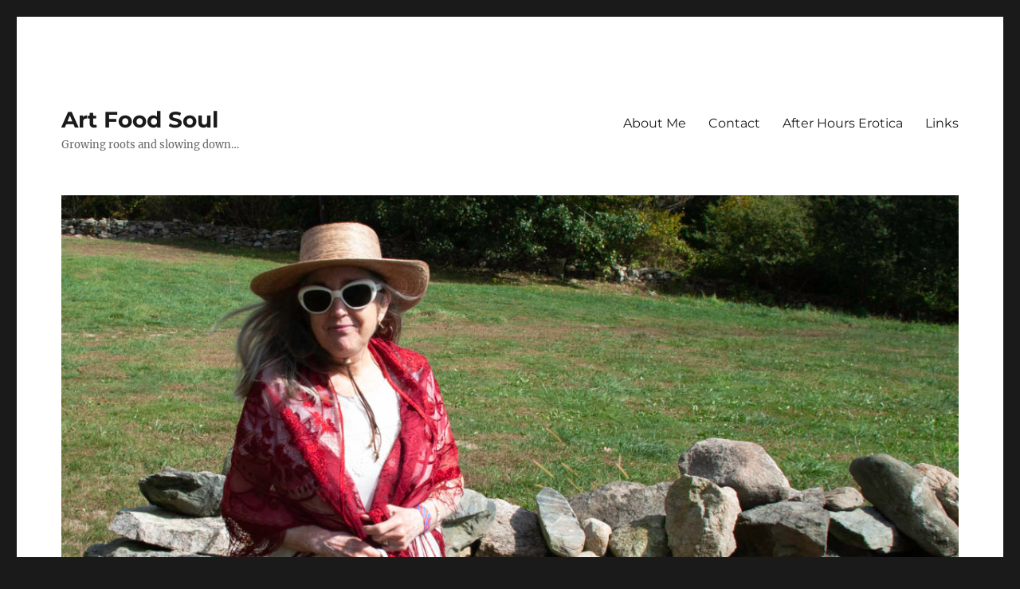

--- FILE ---
content_type: text/html; charset=UTF-8
request_url: https://www.artfoodsoul.com/
body_size: 16555
content:
<!DOCTYPE html>
<html lang="en-US" class="no-js">
<head>
	<meta charset="UTF-8">
	<meta name="viewport" content="width=device-width, initial-scale=1">
	<link rel="profile" href="https://gmpg.org/xfn/11">
		<script>(function(html){html.className = html.className.replace(/\bno-js\b/,'js')})(document.documentElement);</script>
<title>Art Food Soul &#8211; Growing roots  and slowing down&#8230;</title>
<meta name='robots' content='max-image-preview:large' />
<link rel='dns-prefetch' href='//www.artfoodsoul.com' />
<link rel="alternate" type="application/rss+xml" title="Art Food Soul &raquo; Feed" href="https://www.artfoodsoul.com/?feed=rss2" />
<link rel="alternate" type="application/rss+xml" title="Art Food Soul &raquo; Comments Feed" href="https://www.artfoodsoul.com/?feed=comments-rss2" />
<style id='wp-img-auto-sizes-contain-inline-css'>
img:is([sizes=auto i],[sizes^="auto," i]){contain-intrinsic-size:3000px 1500px}
/*# sourceURL=wp-img-auto-sizes-contain-inline-css */
</style>
<style id='wp-emoji-styles-inline-css'>

	img.wp-smiley, img.emoji {
		display: inline !important;
		border: none !important;
		box-shadow: none !important;
		height: 1em !important;
		width: 1em !important;
		margin: 0 0.07em !important;
		vertical-align: -0.1em !important;
		background: none !important;
		padding: 0 !important;
	}
/*# sourceURL=wp-emoji-styles-inline-css */
</style>
<style id='wp-block-library-inline-css'>
:root{--wp-block-synced-color:#7a00df;--wp-block-synced-color--rgb:122,0,223;--wp-bound-block-color:var(--wp-block-synced-color);--wp-editor-canvas-background:#ddd;--wp-admin-theme-color:#007cba;--wp-admin-theme-color--rgb:0,124,186;--wp-admin-theme-color-darker-10:#006ba1;--wp-admin-theme-color-darker-10--rgb:0,107,160.5;--wp-admin-theme-color-darker-20:#005a87;--wp-admin-theme-color-darker-20--rgb:0,90,135;--wp-admin-border-width-focus:2px}@media (min-resolution:192dpi){:root{--wp-admin-border-width-focus:1.5px}}.wp-element-button{cursor:pointer}:root .has-very-light-gray-background-color{background-color:#eee}:root .has-very-dark-gray-background-color{background-color:#313131}:root .has-very-light-gray-color{color:#eee}:root .has-very-dark-gray-color{color:#313131}:root .has-vivid-green-cyan-to-vivid-cyan-blue-gradient-background{background:linear-gradient(135deg,#00d084,#0693e3)}:root .has-purple-crush-gradient-background{background:linear-gradient(135deg,#34e2e4,#4721fb 50%,#ab1dfe)}:root .has-hazy-dawn-gradient-background{background:linear-gradient(135deg,#faaca8,#dad0ec)}:root .has-subdued-olive-gradient-background{background:linear-gradient(135deg,#fafae1,#67a671)}:root .has-atomic-cream-gradient-background{background:linear-gradient(135deg,#fdd79a,#004a59)}:root .has-nightshade-gradient-background{background:linear-gradient(135deg,#330968,#31cdcf)}:root .has-midnight-gradient-background{background:linear-gradient(135deg,#020381,#2874fc)}:root{--wp--preset--font-size--normal:16px;--wp--preset--font-size--huge:42px}.has-regular-font-size{font-size:1em}.has-larger-font-size{font-size:2.625em}.has-normal-font-size{font-size:var(--wp--preset--font-size--normal)}.has-huge-font-size{font-size:var(--wp--preset--font-size--huge)}.has-text-align-center{text-align:center}.has-text-align-left{text-align:left}.has-text-align-right{text-align:right}.has-fit-text{white-space:nowrap!important}#end-resizable-editor-section{display:none}.aligncenter{clear:both}.items-justified-left{justify-content:flex-start}.items-justified-center{justify-content:center}.items-justified-right{justify-content:flex-end}.items-justified-space-between{justify-content:space-between}.screen-reader-text{border:0;clip-path:inset(50%);height:1px;margin:-1px;overflow:hidden;padding:0;position:absolute;width:1px;word-wrap:normal!important}.screen-reader-text:focus{background-color:#ddd;clip-path:none;color:#444;display:block;font-size:1em;height:auto;left:5px;line-height:normal;padding:15px 23px 14px;text-decoration:none;top:5px;width:auto;z-index:100000}html :where(.has-border-color){border-style:solid}html :where([style*=border-top-color]){border-top-style:solid}html :where([style*=border-right-color]){border-right-style:solid}html :where([style*=border-bottom-color]){border-bottom-style:solid}html :where([style*=border-left-color]){border-left-style:solid}html :where([style*=border-width]){border-style:solid}html :where([style*=border-top-width]){border-top-style:solid}html :where([style*=border-right-width]){border-right-style:solid}html :where([style*=border-bottom-width]){border-bottom-style:solid}html :where([style*=border-left-width]){border-left-style:solid}html :where(img[class*=wp-image-]){height:auto;max-width:100%}:where(figure){margin:0 0 1em}html :where(.is-position-sticky){--wp-admin--admin-bar--position-offset:var(--wp-admin--admin-bar--height,0px)}@media screen and (max-width:600px){html :where(.is-position-sticky){--wp-admin--admin-bar--position-offset:0px}}

/*# sourceURL=wp-block-library-inline-css */
</style><style id='wp-block-paragraph-inline-css'>
.is-small-text{font-size:.875em}.is-regular-text{font-size:1em}.is-large-text{font-size:2.25em}.is-larger-text{font-size:3em}.has-drop-cap:not(:focus):first-letter{float:left;font-size:8.4em;font-style:normal;font-weight:100;line-height:.68;margin:.05em .1em 0 0;text-transform:uppercase}body.rtl .has-drop-cap:not(:focus):first-letter{float:none;margin-left:.1em}p.has-drop-cap.has-background{overflow:hidden}:root :where(p.has-background){padding:1.25em 2.375em}:where(p.has-text-color:not(.has-link-color)) a{color:inherit}p.has-text-align-left[style*="writing-mode:vertical-lr"],p.has-text-align-right[style*="writing-mode:vertical-rl"]{rotate:180deg}
/*# sourceURL=https://www.artfoodsoul.com/wp-includes/blocks/paragraph/style.min.css */
</style>
<style id='global-styles-inline-css'>
:root{--wp--preset--aspect-ratio--square: 1;--wp--preset--aspect-ratio--4-3: 4/3;--wp--preset--aspect-ratio--3-4: 3/4;--wp--preset--aspect-ratio--3-2: 3/2;--wp--preset--aspect-ratio--2-3: 2/3;--wp--preset--aspect-ratio--16-9: 16/9;--wp--preset--aspect-ratio--9-16: 9/16;--wp--preset--color--black: #000000;--wp--preset--color--cyan-bluish-gray: #abb8c3;--wp--preset--color--white: #fff;--wp--preset--color--pale-pink: #f78da7;--wp--preset--color--vivid-red: #cf2e2e;--wp--preset--color--luminous-vivid-orange: #ff6900;--wp--preset--color--luminous-vivid-amber: #fcb900;--wp--preset--color--light-green-cyan: #7bdcb5;--wp--preset--color--vivid-green-cyan: #00d084;--wp--preset--color--pale-cyan-blue: #8ed1fc;--wp--preset--color--vivid-cyan-blue: #0693e3;--wp--preset--color--vivid-purple: #9b51e0;--wp--preset--color--dark-gray: #1a1a1a;--wp--preset--color--medium-gray: #686868;--wp--preset--color--light-gray: #e5e5e5;--wp--preset--color--blue-gray: #4d545c;--wp--preset--color--bright-blue: #007acc;--wp--preset--color--light-blue: #9adffd;--wp--preset--color--dark-brown: #402b30;--wp--preset--color--medium-brown: #774e24;--wp--preset--color--dark-red: #640c1f;--wp--preset--color--bright-red: #ff675f;--wp--preset--color--yellow: #ffef8e;--wp--preset--gradient--vivid-cyan-blue-to-vivid-purple: linear-gradient(135deg,rgb(6,147,227) 0%,rgb(155,81,224) 100%);--wp--preset--gradient--light-green-cyan-to-vivid-green-cyan: linear-gradient(135deg,rgb(122,220,180) 0%,rgb(0,208,130) 100%);--wp--preset--gradient--luminous-vivid-amber-to-luminous-vivid-orange: linear-gradient(135deg,rgb(252,185,0) 0%,rgb(255,105,0) 100%);--wp--preset--gradient--luminous-vivid-orange-to-vivid-red: linear-gradient(135deg,rgb(255,105,0) 0%,rgb(207,46,46) 100%);--wp--preset--gradient--very-light-gray-to-cyan-bluish-gray: linear-gradient(135deg,rgb(238,238,238) 0%,rgb(169,184,195) 100%);--wp--preset--gradient--cool-to-warm-spectrum: linear-gradient(135deg,rgb(74,234,220) 0%,rgb(151,120,209) 20%,rgb(207,42,186) 40%,rgb(238,44,130) 60%,rgb(251,105,98) 80%,rgb(254,248,76) 100%);--wp--preset--gradient--blush-light-purple: linear-gradient(135deg,rgb(255,206,236) 0%,rgb(152,150,240) 100%);--wp--preset--gradient--blush-bordeaux: linear-gradient(135deg,rgb(254,205,165) 0%,rgb(254,45,45) 50%,rgb(107,0,62) 100%);--wp--preset--gradient--luminous-dusk: linear-gradient(135deg,rgb(255,203,112) 0%,rgb(199,81,192) 50%,rgb(65,88,208) 100%);--wp--preset--gradient--pale-ocean: linear-gradient(135deg,rgb(255,245,203) 0%,rgb(182,227,212) 50%,rgb(51,167,181) 100%);--wp--preset--gradient--electric-grass: linear-gradient(135deg,rgb(202,248,128) 0%,rgb(113,206,126) 100%);--wp--preset--gradient--midnight: linear-gradient(135deg,rgb(2,3,129) 0%,rgb(40,116,252) 100%);--wp--preset--font-size--small: 13px;--wp--preset--font-size--medium: 20px;--wp--preset--font-size--large: 36px;--wp--preset--font-size--x-large: 42px;--wp--preset--spacing--20: 0.44rem;--wp--preset--spacing--30: 0.67rem;--wp--preset--spacing--40: 1rem;--wp--preset--spacing--50: 1.5rem;--wp--preset--spacing--60: 2.25rem;--wp--preset--spacing--70: 3.38rem;--wp--preset--spacing--80: 5.06rem;--wp--preset--shadow--natural: 6px 6px 9px rgba(0, 0, 0, 0.2);--wp--preset--shadow--deep: 12px 12px 50px rgba(0, 0, 0, 0.4);--wp--preset--shadow--sharp: 6px 6px 0px rgba(0, 0, 0, 0.2);--wp--preset--shadow--outlined: 6px 6px 0px -3px rgb(255, 255, 255), 6px 6px rgb(0, 0, 0);--wp--preset--shadow--crisp: 6px 6px 0px rgb(0, 0, 0);}:where(.is-layout-flex){gap: 0.5em;}:where(.is-layout-grid){gap: 0.5em;}body .is-layout-flex{display: flex;}.is-layout-flex{flex-wrap: wrap;align-items: center;}.is-layout-flex > :is(*, div){margin: 0;}body .is-layout-grid{display: grid;}.is-layout-grid > :is(*, div){margin: 0;}:where(.wp-block-columns.is-layout-flex){gap: 2em;}:where(.wp-block-columns.is-layout-grid){gap: 2em;}:where(.wp-block-post-template.is-layout-flex){gap: 1.25em;}:where(.wp-block-post-template.is-layout-grid){gap: 1.25em;}.has-black-color{color: var(--wp--preset--color--black) !important;}.has-cyan-bluish-gray-color{color: var(--wp--preset--color--cyan-bluish-gray) !important;}.has-white-color{color: var(--wp--preset--color--white) !important;}.has-pale-pink-color{color: var(--wp--preset--color--pale-pink) !important;}.has-vivid-red-color{color: var(--wp--preset--color--vivid-red) !important;}.has-luminous-vivid-orange-color{color: var(--wp--preset--color--luminous-vivid-orange) !important;}.has-luminous-vivid-amber-color{color: var(--wp--preset--color--luminous-vivid-amber) !important;}.has-light-green-cyan-color{color: var(--wp--preset--color--light-green-cyan) !important;}.has-vivid-green-cyan-color{color: var(--wp--preset--color--vivid-green-cyan) !important;}.has-pale-cyan-blue-color{color: var(--wp--preset--color--pale-cyan-blue) !important;}.has-vivid-cyan-blue-color{color: var(--wp--preset--color--vivid-cyan-blue) !important;}.has-vivid-purple-color{color: var(--wp--preset--color--vivid-purple) !important;}.has-black-background-color{background-color: var(--wp--preset--color--black) !important;}.has-cyan-bluish-gray-background-color{background-color: var(--wp--preset--color--cyan-bluish-gray) !important;}.has-white-background-color{background-color: var(--wp--preset--color--white) !important;}.has-pale-pink-background-color{background-color: var(--wp--preset--color--pale-pink) !important;}.has-vivid-red-background-color{background-color: var(--wp--preset--color--vivid-red) !important;}.has-luminous-vivid-orange-background-color{background-color: var(--wp--preset--color--luminous-vivid-orange) !important;}.has-luminous-vivid-amber-background-color{background-color: var(--wp--preset--color--luminous-vivid-amber) !important;}.has-light-green-cyan-background-color{background-color: var(--wp--preset--color--light-green-cyan) !important;}.has-vivid-green-cyan-background-color{background-color: var(--wp--preset--color--vivid-green-cyan) !important;}.has-pale-cyan-blue-background-color{background-color: var(--wp--preset--color--pale-cyan-blue) !important;}.has-vivid-cyan-blue-background-color{background-color: var(--wp--preset--color--vivid-cyan-blue) !important;}.has-vivid-purple-background-color{background-color: var(--wp--preset--color--vivid-purple) !important;}.has-black-border-color{border-color: var(--wp--preset--color--black) !important;}.has-cyan-bluish-gray-border-color{border-color: var(--wp--preset--color--cyan-bluish-gray) !important;}.has-white-border-color{border-color: var(--wp--preset--color--white) !important;}.has-pale-pink-border-color{border-color: var(--wp--preset--color--pale-pink) !important;}.has-vivid-red-border-color{border-color: var(--wp--preset--color--vivid-red) !important;}.has-luminous-vivid-orange-border-color{border-color: var(--wp--preset--color--luminous-vivid-orange) !important;}.has-luminous-vivid-amber-border-color{border-color: var(--wp--preset--color--luminous-vivid-amber) !important;}.has-light-green-cyan-border-color{border-color: var(--wp--preset--color--light-green-cyan) !important;}.has-vivid-green-cyan-border-color{border-color: var(--wp--preset--color--vivid-green-cyan) !important;}.has-pale-cyan-blue-border-color{border-color: var(--wp--preset--color--pale-cyan-blue) !important;}.has-vivid-cyan-blue-border-color{border-color: var(--wp--preset--color--vivid-cyan-blue) !important;}.has-vivid-purple-border-color{border-color: var(--wp--preset--color--vivid-purple) !important;}.has-vivid-cyan-blue-to-vivid-purple-gradient-background{background: var(--wp--preset--gradient--vivid-cyan-blue-to-vivid-purple) !important;}.has-light-green-cyan-to-vivid-green-cyan-gradient-background{background: var(--wp--preset--gradient--light-green-cyan-to-vivid-green-cyan) !important;}.has-luminous-vivid-amber-to-luminous-vivid-orange-gradient-background{background: var(--wp--preset--gradient--luminous-vivid-amber-to-luminous-vivid-orange) !important;}.has-luminous-vivid-orange-to-vivid-red-gradient-background{background: var(--wp--preset--gradient--luminous-vivid-orange-to-vivid-red) !important;}.has-very-light-gray-to-cyan-bluish-gray-gradient-background{background: var(--wp--preset--gradient--very-light-gray-to-cyan-bluish-gray) !important;}.has-cool-to-warm-spectrum-gradient-background{background: var(--wp--preset--gradient--cool-to-warm-spectrum) !important;}.has-blush-light-purple-gradient-background{background: var(--wp--preset--gradient--blush-light-purple) !important;}.has-blush-bordeaux-gradient-background{background: var(--wp--preset--gradient--blush-bordeaux) !important;}.has-luminous-dusk-gradient-background{background: var(--wp--preset--gradient--luminous-dusk) !important;}.has-pale-ocean-gradient-background{background: var(--wp--preset--gradient--pale-ocean) !important;}.has-electric-grass-gradient-background{background: var(--wp--preset--gradient--electric-grass) !important;}.has-midnight-gradient-background{background: var(--wp--preset--gradient--midnight) !important;}.has-small-font-size{font-size: var(--wp--preset--font-size--small) !important;}.has-medium-font-size{font-size: var(--wp--preset--font-size--medium) !important;}.has-large-font-size{font-size: var(--wp--preset--font-size--large) !important;}.has-x-large-font-size{font-size: var(--wp--preset--font-size--x-large) !important;}
/*# sourceURL=global-styles-inline-css */
</style>

<style id='classic-theme-styles-inline-css'>
/*! This file is auto-generated */
.wp-block-button__link{color:#fff;background-color:#32373c;border-radius:9999px;box-shadow:none;text-decoration:none;padding:calc(.667em + 2px) calc(1.333em + 2px);font-size:1.125em}.wp-block-file__button{background:#32373c;color:#fff;text-decoration:none}
/*# sourceURL=/wp-includes/css/classic-themes.min.css */
</style>
<link rel='stylesheet' id='twentysixteen-fonts-css' href='https://www.artfoodsoul.com/wp-content/themes/twentysixteen/fonts/merriweather-plus-montserrat-plus-inconsolata.css?ver=20230328' media='all' />
<link rel='stylesheet' id='genericons-css' href='https://www.artfoodsoul.com/wp-content/themes/twentysixteen/genericons/genericons.css?ver=20201208' media='all' />
<link rel='stylesheet' id='twentysixteen-style-css' href='https://www.artfoodsoul.com/wp-content/themes/twentysixteen/style.css?ver=20240716' media='all' />
<link rel='stylesheet' id='twentysixteen-block-style-css' href='https://www.artfoodsoul.com/wp-content/themes/twentysixteen/css/blocks.css?ver=20240117' media='all' />
<script src="https://www.artfoodsoul.com/wp-includes/js/jquery/jquery.min.js?ver=3.7.1" id="jquery-core-js"></script>
<script src="https://www.artfoodsoul.com/wp-includes/js/jquery/jquery-migrate.min.js?ver=3.4.1" id="jquery-migrate-js"></script>
<script id="twentysixteen-script-js-extra">
var screenReaderText = {"expand":"expand child menu","collapse":"collapse child menu"};
//# sourceURL=twentysixteen-script-js-extra
</script>
<script src="https://www.artfoodsoul.com/wp-content/themes/twentysixteen/js/functions.js?ver=20230629" id="twentysixteen-script-js" defer data-wp-strategy="defer"></script>
<link rel="https://api.w.org/" href="https://www.artfoodsoul.com/index.php?rest_route=/" /><link rel="EditURI" type="application/rsd+xml" title="RSD" href="https://www.artfoodsoul.com/xmlrpc.php?rsd" />
<meta name="generator" content="WordPress 6.9" />
<style>.recentcomments a{display:inline !important;padding:0 !important;margin:0 !important;}</style></head>

<body class="home blog wp-embed-responsive wp-theme-twentysixteen hfeed">
<div id="page" class="site">
	<div class="site-inner">
		<a class="skip-link screen-reader-text" href="#content">
			Skip to content		</a>

		<header id="masthead" class="site-header">
			<div class="site-header-main">
				<div class="site-branding">
					
											<h1 class="site-title"><a href="https://www.artfoodsoul.com/" rel="home">Art Food Soul</a></h1>
											<p class="site-description">Growing roots  and slowing down&#8230;</p>
									</div><!-- .site-branding -->

									<button id="menu-toggle" class="menu-toggle">Menu</button>

					<div id="site-header-menu" class="site-header-menu">
													<nav id="site-navigation" class="main-navigation" aria-label="Primary Menu">
								<div class="menu-artfoodsoul-container"><ul id="menu-artfoodsoul" class="primary-menu"><li id="menu-item-1319" class="menu-item menu-item-type-post_type menu-item-object-page menu-item-1319"><a href="https://www.artfoodsoul.com/?page_id=1145">About Me</a></li>
<li id="menu-item-1507" class="menu-item menu-item-type-post_type menu-item-object-page menu-item-1507"><a href="https://www.artfoodsoul.com/?page_id=1506">Contact</a></li>
<li id="menu-item-2238" class="menu-item menu-item-type-post_type menu-item-object-page menu-item-2238"><a href="https://www.artfoodsoul.com/?page_id=2236">After Hours Erotica</a></li>
<li id="menu-item-2271" class="menu-item menu-item-type-post_type menu-item-object-page menu-item-2271"><a href="https://www.artfoodsoul.com/?page_id=2243">Links</a></li>
</ul></div>							</nav><!-- .main-navigation -->
						
											</div><!-- .site-header-menu -->
							</div><!-- .site-header-main -->

											<div class="header-image">
					<a href="https://www.artfoodsoul.com/" rel="home">
						<img src="https://www.artfoodsoul.com/wp-content/uploads/2020/12/cropped-pa-2020-100101.jpg" width="1200" height="601" alt="Art Food Soul" sizes="(max-width: 709px) 85vw, (max-width: 909px) 81vw, (max-width: 1362px) 88vw, 1200px" srcset="https://www.artfoodsoul.com/wp-content/uploads/2020/12/cropped-pa-2020-100101.jpg 1200w, https://www.artfoodsoul.com/wp-content/uploads/2020/12/cropped-pa-2020-100101-300x150.jpg 300w, https://www.artfoodsoul.com/wp-content/uploads/2020/12/cropped-pa-2020-100101-1024x513.jpg 1024w, https://www.artfoodsoul.com/wp-content/uploads/2020/12/cropped-pa-2020-100101-768x385.jpg 768w" decoding="async" fetchpriority="high" />					</a>
				</div><!-- .header-image -->
					</header><!-- .site-header -->

		<div id="content" class="site-content">

	<div id="primary" class="content-area">
		<main id="main" class="site-main">

		
			
			
<article id="post-2426" class="post-2426 post type-post status-publish format-standard hentry category-art">
	<header class="entry-header">
		
		<h2 class="entry-title"><a href="https://www.artfoodsoul.com/?p=2426" rel="bookmark">Apple Turnovers</a></h2>	</header><!-- .entry-header -->

	
	
	<div class="entry-content">
		<p><a href="https://www.artfoodsoul.com/wp-content/uploads/2025/09/dd-2025-0927-2025-093002-scaled.jpg"><img decoding="async" class="aligncenter size-large wp-image-2427" src="https://www.artfoodsoul.com/wp-content/uploads/2025/09/dd-2025-0927-2025-093002-819x1024.jpg" alt="" width="819" height="1024" srcset="https://www.artfoodsoul.com/wp-content/uploads/2025/09/dd-2025-0927-2025-093002-819x1024.jpg 819w, https://www.artfoodsoul.com/wp-content/uploads/2025/09/dd-2025-0927-2025-093002-240x300.jpg 240w, https://www.artfoodsoul.com/wp-content/uploads/2025/09/dd-2025-0927-2025-093002-768x960.jpg 768w, https://www.artfoodsoul.com/wp-content/uploads/2025/09/dd-2025-0927-2025-093002-1229x1536.jpg 1229w, https://www.artfoodsoul.com/wp-content/uploads/2025/09/dd-2025-0927-2025-093002-1638x2048.jpg 1638w, https://www.artfoodsoul.com/wp-content/uploads/2025/09/dd-2025-0927-2025-093002-1200x1500.jpg 1200w, https://www.artfoodsoul.com/wp-content/uploads/2025/09/dd-2025-0927-2025-093002-scaled.jpg 2048w" sizes="(max-width: 709px) 85vw, (max-width: 909px) 67vw, (max-width: 984px) 61vw, (max-width: 1362px) 45vw, 600px" /></a>Sunday I made apple turnovers with the last of some Trader Joe’s puff pastry I’d had lingering in the freezer. It was the first time I’d ever cooked the apples I fill pastry with — chopped apples with a dab of butter, dashes of lemon juice and water, brown sugar, cinnamon, and a bit of cornstarch simmered on the stove until thickened. Flaky pastry, just enough sweet, and slightly apple jammy filling, and a glaze made of a heavy cream and confectioners mixture. I love it when I try something new and impromptu with a recipe, in this case, cooking the apples. It was a no-risk-really kind of risk that I took, and the results paid off. Just ask the eaters in my life —</p>
	</div><!-- .entry-content -->

	<footer class="entry-footer">
		<span class="byline"><span class="author vcard"><img alt='' src='https://secure.gravatar.com/avatar/64fe6511ca5c1a1bcd0e1495e033f5b7481e60b3549bac6dad751450a14e592d?s=49&#038;d=identicon&#038;r=pg' srcset='https://secure.gravatar.com/avatar/64fe6511ca5c1a1bcd0e1495e033f5b7481e60b3549bac6dad751450a14e592d?s=98&#038;d=identicon&#038;r=pg 2x' class='avatar avatar-49 photo' height='49' width='49' decoding='async'/><span class="screen-reader-text">Author </span> <a class="url fn n" href="https://www.artfoodsoul.com/?author=1">Dame</a></span></span><span class="posted-on"><span class="screen-reader-text">Posted on </span><a href="https://www.artfoodsoul.com/?p=2426" rel="bookmark"><time class="entry-date published updated" datetime="2025-09-30T21:22:20+00:00">September 30, 2025</time></a></span><span class="cat-links"><span class="screen-reader-text">Categories </span><a href="https://www.artfoodsoul.com/?cat=631" rel="category">ART</a></span>			</footer><!-- .entry-footer -->
</article><!-- #post-2426 -->

<article id="post-2408" class="post-2408 post type-post status-publish format-standard hentry category-art">
	<header class="entry-header">
		
		<h2 class="entry-title"><a href="https://www.artfoodsoul.com/?p=2408" rel="bookmark">Civic Duty</a></h2>	</header><!-- .entry-header -->

	
	
	<div class="entry-content">
		<p>While I can’t attend every demonstration, I’m looking forward to getting to a few. It’s a way for me to practice Solidarity and my civic duty (which in all honesty has grown rusty over the past few years). I want to resist however I can so as to protect our civil liberties. How about you?<br />
Want to save our civil liberties? If you can’t stand up, speak up, or are otherwise unable to get out there, perhaps write; draw signs/banners, make buttons to contribute to the cause. It genuinely feels good to do something.<br />
These accounts keep me updated on local, regional, and national collective actions:<br />
<a href="https://www.fiftyfifty.one/">50501 — 50 protests, 50 states, 1 movement</a><br />
<a href="https://indivisible.org/">Homepage | Indivisible</a><br />
<a href="https://apwu.org/?fbclid=PAZXh0bgNhZW0CMTEAAaYa1ldZp2juSKzQaTU06w1ZO4fKB9r1OtJc183R0oc4kqGvMFB-C85-Gmk_aem_vB45v3xwEMbkzHywQaUVXw">Home | American Postal Workers Union</a> because I am all about Union pride. Unions build solidarity and give the working class a political voice. Remember, there’s more of us, than there are of them. Red or blue? Perhaps it’s time to choose purple. We’re in it together.</p>
	</div><!-- .entry-content -->

	<footer class="entry-footer">
		<span class="byline"><span class="author vcard"><img alt='' src='https://secure.gravatar.com/avatar/64fe6511ca5c1a1bcd0e1495e033f5b7481e60b3549bac6dad751450a14e592d?s=49&#038;d=identicon&#038;r=pg' srcset='https://secure.gravatar.com/avatar/64fe6511ca5c1a1bcd0e1495e033f5b7481e60b3549bac6dad751450a14e592d?s=98&#038;d=identicon&#038;r=pg 2x' class='avatar avatar-49 photo' height='49' width='49' loading='lazy' decoding='async'/><span class="screen-reader-text">Author </span> <a class="url fn n" href="https://www.artfoodsoul.com/?author=1">Dame</a></span></span><span class="posted-on"><span class="screen-reader-text">Posted on </span><a href="https://www.artfoodsoul.com/?p=2408" rel="bookmark"><time class="entry-date published updated" datetime="2025-03-25T20:01:11+00:00">March 25, 2025</time></a></span><span class="cat-links"><span class="screen-reader-text">Categories </span><a href="https://www.artfoodsoul.com/?cat=631" rel="category">ART</a></span>			</footer><!-- .entry-footer -->
</article><!-- #post-2408 -->

<article id="post-2395" class="post-2395 post type-post status-publish format-standard hentry category-art">
	<header class="entry-header">
		
		<h2 class="entry-title"><a href="https://www.artfoodsoul.com/?p=2395" rel="bookmark">Badass</a></h2>	</header><!-- .entry-header -->

	
	
	<div class="entry-content">
		<blockquote class="wp-embedded-content" data-secret="CkFOMbCN6k"><p><a href="https://uscatholic.org/articles/202209/a-california-abbey-keeps-benedictine-traditions-alive/">A California abbey keeps Benedictine traditions alive</a></p></blockquote>
<p><iframe loading="lazy" class="wp-embedded-content" sandbox="allow-scripts" security="restricted" style="position: absolute; visibility: hidden;" title="&#8220;A California abbey keeps Benedictine traditions alive&#8221; &#8212; U.S. Catholic" src="https://uscatholic.org/articles/202209/a-california-abbey-keeps-benedictine-traditions-alive/embed/#?secret=YwUFLqtwof#?secret=CkFOMbCN6k" data-secret="CkFOMbCN6k" width="600" height="338" frameborder="0" marginwidth="0" marginheight="0" scrolling="no"></iframe></p>
<p>My mother was a badass before anyone ever coined that word. My mother and I used to volunteer with Brother Benno when we lived in SoCal my first couple years of high school. He delivered food and other aid to undocumented migrants who slept in the fields they worked in at night. We’d pick squashes and other cold weather crops and I remember how chilly those moonlit nights could be. Under the current regime I wonder where that would’ve landed the three of us. Brother Benno was legendary, as was his work, and while his homemade bread was delicious, we’d pass on the creamed bologna.</p>
	</div><!-- .entry-content -->

	<footer class="entry-footer">
		<span class="byline"><span class="author vcard"><img alt='' src='https://secure.gravatar.com/avatar/64fe6511ca5c1a1bcd0e1495e033f5b7481e60b3549bac6dad751450a14e592d?s=49&#038;d=identicon&#038;r=pg' srcset='https://secure.gravatar.com/avatar/64fe6511ca5c1a1bcd0e1495e033f5b7481e60b3549bac6dad751450a14e592d?s=98&#038;d=identicon&#038;r=pg 2x' class='avatar avatar-49 photo' height='49' width='49' loading='lazy' decoding='async'/><span class="screen-reader-text">Author </span> <a class="url fn n" href="https://www.artfoodsoul.com/?author=1">Dame</a></span></span><span class="posted-on"><span class="screen-reader-text">Posted on </span><a href="https://www.artfoodsoul.com/?p=2395" rel="bookmark"><time class="entry-date published" datetime="2025-01-30T13:07:39+00:00">January 30, 2025</time><time class="updated" datetime="2025-01-30T15:44:18+00:00">January 30, 2025</time></a></span><span class="cat-links"><span class="screen-reader-text">Categories </span><a href="https://www.artfoodsoul.com/?cat=631" rel="category">ART</a></span>			</footer><!-- .entry-footer -->
</article><!-- #post-2395 -->

<article id="post-2389" class="post-2389 post type-post status-publish format-standard hentry category-art">
	<header class="entry-header">
		
		<h2 class="entry-title"><a href="https://www.artfoodsoul.com/?p=2389" rel="bookmark">Divesting from Big Tech</a></h2>	</header><!-- .entry-header -->

	
	
	<div class="entry-content">
		
<p><a href="https://www.artfoodsoul.com/wp-content/uploads/2025/01/dd-2025-0126-2025-012606-scaled.jpg"><img loading="lazy" decoding="async" class="aligncenter size-large wp-image-2393" src="https://www.artfoodsoul.com/wp-content/uploads/2025/01/dd-2025-0126-2025-012606-819x1024.jpg" alt="" width="819" height="1024" srcset="https://www.artfoodsoul.com/wp-content/uploads/2025/01/dd-2025-0126-2025-012606-819x1024.jpg 819w, https://www.artfoodsoul.com/wp-content/uploads/2025/01/dd-2025-0126-2025-012606-240x300.jpg 240w, https://www.artfoodsoul.com/wp-content/uploads/2025/01/dd-2025-0126-2025-012606-768x960.jpg 768w, https://www.artfoodsoul.com/wp-content/uploads/2025/01/dd-2025-0126-2025-012606-1229x1536.jpg 1229w, https://www.artfoodsoul.com/wp-content/uploads/2025/01/dd-2025-0126-2025-012606-1639x2048.jpg 1639w, https://www.artfoodsoul.com/wp-content/uploads/2025/01/dd-2025-0126-2025-012606-1200x1500.jpg 1200w, https://www.artfoodsoul.com/wp-content/uploads/2025/01/dd-2025-0126-2025-012606-scaled.jpg 2048w" sizes="auto, (max-width: 709px) 85vw, (max-width: 909px) 67vw, (max-width: 984px) 61vw, (max-width: 1362px) 45vw, 600px" /></a>Not in the mood to howl into the void today, but I have been doing things like reading up on alternative search engines like DuckDuckGo, browsers like Brave and Opera, and other possibilities out there as I try to slowly divest my time and attention away from Big Tech. It’s slow going as I am no techie, but I can say I like DuckDuckGo so far. Haven’t missed Google at all. I’ve been using a computer since the early 80’s, and much as most of us are plugged in nowadays, I feel like many of us are now in that space of trying to figure out just how much time we want to be here in a digital world and where we want to hang out when we are here. Someday my presence here will just be another ghost in the machine, captured for all eternity, but in the meantime I truly do want to be a Spirit living in the material world. <br /><br />“Good-by, Good-by, world. Good-by, Grover&#8217;s Corners&#8230; Mama and Papa. Good-by to clocks ticking&#8230; and Mama&#8217;s sunflowers. And food and coffee. And new-ironed dresses and hot baths&#8230;and sleeping and waking up. Oh, earth, you&#8217;re too wonderful for anybody to realize you.” Thornton Wilder, Our Town</p>
	</div><!-- .entry-content -->

	<footer class="entry-footer">
		<span class="byline"><span class="author vcard"><img alt='' src='https://secure.gravatar.com/avatar/64fe6511ca5c1a1bcd0e1495e033f5b7481e60b3549bac6dad751450a14e592d?s=49&#038;d=identicon&#038;r=pg' srcset='https://secure.gravatar.com/avatar/64fe6511ca5c1a1bcd0e1495e033f5b7481e60b3549bac6dad751450a14e592d?s=98&#038;d=identicon&#038;r=pg 2x' class='avatar avatar-49 photo' height='49' width='49' loading='lazy' decoding='async'/><span class="screen-reader-text">Author </span> <a class="url fn n" href="https://www.artfoodsoul.com/?author=1">Dame</a></span></span><span class="posted-on"><span class="screen-reader-text">Posted on </span><a href="https://www.artfoodsoul.com/?p=2389" rel="bookmark"><time class="entry-date published updated" datetime="2025-01-28T19:46:21+00:00">January 28, 2025</time></a></span><span class="cat-links"><span class="screen-reader-text">Categories </span><a href="https://www.artfoodsoul.com/?cat=631" rel="category">ART</a></span>			</footer><!-- .entry-footer -->
</article><!-- #post-2389 -->

<article id="post-2386" class="post-2386 post type-post status-publish format-standard hentry category-art">
	<header class="entry-header">
		
		<h2 class="entry-title"><a href="https://www.artfoodsoul.com/?p=2386" rel="bookmark">Play Time</a></h2>	</header><!-- .entry-header -->

	
	
	<div class="entry-content">
		<p><a href="https://www.artfoodsoul.com/wp-content/uploads/2025/01/dd-2025-0124-2025-012401-scaled.jpg"><img loading="lazy" decoding="async" class="aligncenter size-large wp-image-2387" src="https://www.artfoodsoul.com/wp-content/uploads/2025/01/dd-2025-0124-2025-012401-1024x1024.jpg" alt="" width="840" height="840" srcset="https://www.artfoodsoul.com/wp-content/uploads/2025/01/dd-2025-0124-2025-012401-1024x1024.jpg 1024w, https://www.artfoodsoul.com/wp-content/uploads/2025/01/dd-2025-0124-2025-012401-300x300.jpg 300w, https://www.artfoodsoul.com/wp-content/uploads/2025/01/dd-2025-0124-2025-012401-150x150.jpg 150w, https://www.artfoodsoul.com/wp-content/uploads/2025/01/dd-2025-0124-2025-012401-768x768.jpg 768w, https://www.artfoodsoul.com/wp-content/uploads/2025/01/dd-2025-0124-2025-012401-1536x1536.jpg 1536w, https://www.artfoodsoul.com/wp-content/uploads/2025/01/dd-2025-0124-2025-012401-2048x2048.jpg 2048w, https://www.artfoodsoul.com/wp-content/uploads/2025/01/dd-2025-0124-2025-012401-1200x1200.jpg 1200w" sizes="auto, (max-width: 709px) 85vw, (max-width: 909px) 67vw, (max-width: 1362px) 62vw, 840px" /></a>How could I possibly resist this today? The beach walk was divine, the swing sublime, and I feel fine…just a reminder to remember to play, so we can live to fight another day.</p>
	</div><!-- .entry-content -->

	<footer class="entry-footer">
		<span class="byline"><span class="author vcard"><img alt='' src='https://secure.gravatar.com/avatar/64fe6511ca5c1a1bcd0e1495e033f5b7481e60b3549bac6dad751450a14e592d?s=49&#038;d=identicon&#038;r=pg' srcset='https://secure.gravatar.com/avatar/64fe6511ca5c1a1bcd0e1495e033f5b7481e60b3549bac6dad751450a14e592d?s=98&#038;d=identicon&#038;r=pg 2x' class='avatar avatar-49 photo' height='49' width='49' loading='lazy' decoding='async'/><span class="screen-reader-text">Author </span> <a class="url fn n" href="https://www.artfoodsoul.com/?author=1">Dame</a></span></span><span class="posted-on"><span class="screen-reader-text">Posted on </span><a href="https://www.artfoodsoul.com/?p=2386" rel="bookmark"><time class="entry-date published updated" datetime="2025-01-24T19:57:30+00:00">January 24, 2025</time></a></span><span class="cat-links"><span class="screen-reader-text">Categories </span><a href="https://www.artfoodsoul.com/?cat=631" rel="category">ART</a></span>			</footer><!-- .entry-footer -->
</article><!-- #post-2386 -->

<article id="post-2383" class="post-2383 post type-post status-publish format-standard hentry category-art">
	<header class="entry-header">
		
		<h2 class="entry-title"><a href="https://www.artfoodsoul.com/?p=2383" rel="bookmark">A Beach Walk</a></h2>	</header><!-- .entry-header -->

	
	
	<div class="entry-content">
		<p><a href="https://www.artfoodsoul.com/wp-content/uploads/2025/01/dd-2025-0121-2025-012301-scaled.jpg"><img loading="lazy" decoding="async" class="aligncenter size-large wp-image-2384" src="https://www.artfoodsoul.com/wp-content/uploads/2025/01/dd-2025-0121-2025-012301-1024x1024.jpg" alt="" width="840" height="840" srcset="https://www.artfoodsoul.com/wp-content/uploads/2025/01/dd-2025-0121-2025-012301-1024x1024.jpg 1024w, https://www.artfoodsoul.com/wp-content/uploads/2025/01/dd-2025-0121-2025-012301-300x300.jpg 300w, https://www.artfoodsoul.com/wp-content/uploads/2025/01/dd-2025-0121-2025-012301-150x150.jpg 150w, https://www.artfoodsoul.com/wp-content/uploads/2025/01/dd-2025-0121-2025-012301-768x768.jpg 768w, https://www.artfoodsoul.com/wp-content/uploads/2025/01/dd-2025-0121-2025-012301-1536x1536.jpg 1536w, https://www.artfoodsoul.com/wp-content/uploads/2025/01/dd-2025-0121-2025-012301-2048x2048.jpg 2048w, https://www.artfoodsoul.com/wp-content/uploads/2025/01/dd-2025-0121-2025-012301-1200x1200.jpg 1200w" sizes="auto, (max-width: 709px) 85vw, (max-width: 909px) 67vw, (max-width: 1362px) 62vw, 840px" /></a>My thoughts have been zinging, pinging, reeling and squealing since Tuesday morning. Monday I focused on Dr. King’s legacy, honoring his work, and that of his wife and family. Tuesday was another story, a lot of doom scrolling, toxic for anyone’s health and wellness. I was nauseous and exhausted by the evening. Wednesday and Thursday I did better (with deliberate effort), listening to audiobooks, reading, baking, socializing IRL via phone calls and in person. Writing’s been tough, so I doodle and draw. Look at art. Make art, since my words have been failing me.</p>
<div dir="auto">Today I’m off to the beach for a walk. A reset. Returning to the soft animal nature of my body, and the physical world I inhabit, away from the streaming noise of the digital world. It’s chaos out there I know, yes, and I feel for the rest of the world, as well as my own country, but for today I’ll just try to focus on my little patch of sand, walk, and listen to the seagulls squawk.</div>
	</div><!-- .entry-content -->

	<footer class="entry-footer">
		<span class="byline"><span class="author vcard"><img alt='' src='https://secure.gravatar.com/avatar/64fe6511ca5c1a1bcd0e1495e033f5b7481e60b3549bac6dad751450a14e592d?s=49&#038;d=identicon&#038;r=pg' srcset='https://secure.gravatar.com/avatar/64fe6511ca5c1a1bcd0e1495e033f5b7481e60b3549bac6dad751450a14e592d?s=98&#038;d=identicon&#038;r=pg 2x' class='avatar avatar-49 photo' height='49' width='49' loading='lazy' decoding='async'/><span class="screen-reader-text">Author </span> <a class="url fn n" href="https://www.artfoodsoul.com/?author=1">Dame</a></span></span><span class="posted-on"><span class="screen-reader-text">Posted on </span><a href="https://www.artfoodsoul.com/?p=2383" rel="bookmark"><time class="entry-date published updated" datetime="2025-01-24T19:51:43+00:00">January 24, 2025</time></a></span><span class="cat-links"><span class="screen-reader-text">Categories </span><a href="https://www.artfoodsoul.com/?cat=631" rel="category">ART</a></span>			</footer><!-- .entry-footer -->
</article><!-- #post-2383 -->

<article id="post-2370" class="post-2370 post type-post status-publish format-standard hentry category-my-book-of-days category-soul category-therapy">
	<header class="entry-header">
		
		<h2 class="entry-title"><a href="https://www.artfoodsoul.com/?p=2370" rel="bookmark">First Beach Walk 2025</a></h2>	</header><!-- .entry-header -->

	
	
	<div class="entry-content">
		<p><a href="https://www.artfoodsoul.com/wp-content/uploads/2025/01/dd-2025-0102-2025-010201-scaled.jpg"><img loading="lazy" decoding="async" class="aligncenter size-large wp-image-2373" src="https://www.artfoodsoul.com/wp-content/uploads/2025/01/dd-2025-0102-2025-010201-819x1024.jpg" alt="" width="819" height="1024" srcset="https://www.artfoodsoul.com/wp-content/uploads/2025/01/dd-2025-0102-2025-010201-819x1024.jpg 819w, https://www.artfoodsoul.com/wp-content/uploads/2025/01/dd-2025-0102-2025-010201-240x300.jpg 240w, https://www.artfoodsoul.com/wp-content/uploads/2025/01/dd-2025-0102-2025-010201-768x960.jpg 768w, https://www.artfoodsoul.com/wp-content/uploads/2025/01/dd-2025-0102-2025-010201-1229x1536.jpg 1229w, https://www.artfoodsoul.com/wp-content/uploads/2025/01/dd-2025-0102-2025-010201-1638x2048.jpg 1638w, https://www.artfoodsoul.com/wp-content/uploads/2025/01/dd-2025-0102-2025-010201-1200x1500.jpg 1200w, https://www.artfoodsoul.com/wp-content/uploads/2025/01/dd-2025-0102-2025-010201-scaled.jpg 2048w" sizes="auto, (max-width: 709px) 85vw, (max-width: 909px) 67vw, (max-width: 984px) 61vw, (max-width: 1362px) 45vw, 600px" /></a>Yesterday I took my first beach walk of 2025 for all of 20 minutes, but I was elated by it. I’m still struggling with the pesky respiratory thing, but I’m determined to return to my regular walking. Lately it’s been around the couple blocks that constitute our immediate neighborhood, but yesterday on the way home from an appointment, when I mentioned how I wasn’t looking forward to the usual walk, Marty suggested West Dennis Beach, as we were nearby anyway. Yes! All for it. Anything to avoid pounding pavement.</p>
<div>Well, that beach walk was brutal. And exhilarating. Why? 60mph plus winds, a parking lot that resembled a desert sandstorm, and a deserted beach presenting challenges I needed. Not too extreme, but doable. I was quick to dodge the car door as the wind slammed it shut. I climbed the stairs, over the wall, onto the beach, gripped my hood about my face, kept my head down, and I walked. Against the wind. Or rather I weaved. I was looking down most of the time, occasionally straying a little too close to the shoreline, and risking soggy feet. It felt so good. The wild aliveness of it all. And I was part of that. The pure sensory pleasure of feeling my lungs expand, and feeling stronger. Sometimes I staggered against the wind’s ferocity, but I felt the cushioning of the sand with each of my footfalls. Heard the roar of the water and the wind, felt the sharp scent of the salt air, anticipated the warmth and taste of that pot of spicy chai I’d have when I got home. I wondered at the seagulls, huddled against the elements, but still hugging the water’s edge. Just like me, us all huddled against the elements. Me, Saying Hail Mary’s, a remnant from my Catholic schoolgirl days, still one of my favorite prayers, to keep me going inch by inch. Hail Mary’s that always feel like a mother’s hug, reassuring me, it’s okay. You can do this. Step by step. Minute by minute. Yesterday’s beach walk was glorious. A multi-sensory explosion of feeling each and every one of my senses and the wonder of what it means to be human in what can sometimes feel like an inhospitable world. And I did it. I kept on.</div>
	</div><!-- .entry-content -->

	<footer class="entry-footer">
		<span class="byline"><span class="author vcard"><img alt='' src='https://secure.gravatar.com/avatar/64fe6511ca5c1a1bcd0e1495e033f5b7481e60b3549bac6dad751450a14e592d?s=49&#038;d=identicon&#038;r=pg' srcset='https://secure.gravatar.com/avatar/64fe6511ca5c1a1bcd0e1495e033f5b7481e60b3549bac6dad751450a14e592d?s=98&#038;d=identicon&#038;r=pg 2x' class='avatar avatar-49 photo' height='49' width='49' loading='lazy' decoding='async'/><span class="screen-reader-text">Author </span> <a class="url fn n" href="https://www.artfoodsoul.com/?author=1">Dame</a></span></span><span class="posted-on"><span class="screen-reader-text">Posted on </span><a href="https://www.artfoodsoul.com/?p=2370" rel="bookmark"><time class="entry-date published updated" datetime="2025-01-03T17:29:44+00:00">January 3, 2025</time></a></span><span class="cat-links"><span class="screen-reader-text">Categories </span><a href="https://www.artfoodsoul.com/?cat=663" rel="category">My book of days</a>, <a href="https://www.artfoodsoul.com/?cat=625" rel="category">SOUL</a>, <a href="https://www.artfoodsoul.com/?cat=664" rel="category">Therapy</a></span>			</footer><!-- .entry-footer -->
</article><!-- #post-2370 -->

<article id="post-2354" class="post-2354 post type-post status-publish format-standard hentry category-art">
	<header class="entry-header">
		
		<h2 class="entry-title"><a href="https://www.artfoodsoul.com/?p=2354" rel="bookmark">The Morning After</a></h2>	</header><!-- .entry-header -->

	
	
	<div class="entry-content">
		<p>Do I even want to talk about the election? No, I do not. Figure I’d write about a morning back in 2017 when I got a call at work from Marty. Must’ve been a Friday cuz Fridays were his day off back before the pandemic. “You’re not going to believe who just showed up at our door. A couple, a man and a woman, and the way they were dressed, I figured they were Jehovah’s Witnesses.” They weren’t. They showed him their badges, they were from ICE, Immigration and Customs Enforcement. They asked him what he knew about our neighbors. Rather laughable in a way because what made them even think he’d say anything? He did exactly what I would’ve done — can’t help you, sorry, not sorry. They were our neighbors for several years. A working couple with a 4-month old and a five-year old when they moved in. They worked opposite shifts in the service industry so one of them could always be with the kids. It was a happy-sad moment for us all four years later when they told us they finally bought a house. They tried to buy the three-unit they lived in, but the absentee landlord wouldn’t sell to them. A bummer, because we still miss them. I think the thing that bothered me more than ICE coming to our door, was when Latrice (not her real name obvi) came over, sat at our table, and apologized for it. Her beautiful, big brown eyes with the to-die-for lashes teared up as she told us she worked hard, she was a good mother, she’d been a teacher where she came from, and it was an issue with her green card that she was working on. She did get it sorted out, but what bothered me about it and still does, is that she felt she had to explain herself to us, and apologize for the harm our government does to people, all of us, pitting neighbor against neighbor, brother against brother, sister against sister? I mean really? Asking us about our Neighbors? Isn’t there something somewhere about loving your neighbor as yourself? No one should have to explain to anyone why they matter. Why they have a right to exist without fear of deportation or incarceration. Why they have a right to sanctuary. Why they are a good person. That was seven years ago that ICE came. And here we are again. If it’s not the Orange Men, it’s the ICE men.<br />
(**For more on the <a href="https://www.bbc.com/news/uk-northern-ireland-18769781" target="_blank" rel="noopener">Orange Men</a>, check out BBC News article, July, 11, 2012.)</p>
	</div><!-- .entry-content -->

	<footer class="entry-footer">
		<span class="byline"><span class="author vcard"><img alt='' src='https://secure.gravatar.com/avatar/64fe6511ca5c1a1bcd0e1495e033f5b7481e60b3549bac6dad751450a14e592d?s=49&#038;d=identicon&#038;r=pg' srcset='https://secure.gravatar.com/avatar/64fe6511ca5c1a1bcd0e1495e033f5b7481e60b3549bac6dad751450a14e592d?s=98&#038;d=identicon&#038;r=pg 2x' class='avatar avatar-49 photo' height='49' width='49' loading='lazy' decoding='async'/><span class="screen-reader-text">Author </span> <a class="url fn n" href="https://www.artfoodsoul.com/?author=1">Dame</a></span></span><span class="posted-on"><span class="screen-reader-text">Posted on </span><a href="https://www.artfoodsoul.com/?p=2354" rel="bookmark"><time class="entry-date published" datetime="2024-11-07T18:32:44+00:00">November 7, 2024</time><time class="updated" datetime="2024-11-07T18:58:24+00:00">November 7, 2024</time></a></span><span class="cat-links"><span class="screen-reader-text">Categories </span><a href="https://www.artfoodsoul.com/?cat=631" rel="category">ART</a></span>			</footer><!-- .entry-footer -->
</article><!-- #post-2354 -->

<article id="post-2330" class="post-2330 post type-post status-publish format-standard hentry category-art">
	<header class="entry-header">
		
		<h2 class="entry-title"><a href="https://www.artfoodsoul.com/?p=2330" rel="bookmark">Subdued</a></h2>	</header><!-- .entry-header -->

	
	
	<div class="entry-content">
		
<p>Sitting in a window seat at Coffee O in Falmouth, feeling detached and subdued, a calm I haven’t felt for a while. I need to get out of my house more, out of my neighborhood, out of my town actually. Not necessarily permanently, but certainly regularly. It was a pleasant drive out here, mostly what’s left of decent back roads, unencumbered by the hi-speed, erratic drivers that seem to rule the roads more and more here in recent years. It’s like everyone’s in a rush, to keep up, get ahead of the next curve, whatever, and the constant exposure to that constant rushing has taken its toll on me, on my spirit. I’m a human designed for a slower, more thoughtful and deliberate pace. <br />I come from rural roots, farmers and laborers mostly and I grew up in the analog era of the Industrial Age before Big Tech and instant tele-connection made dial-up telephone connection virtually obsolete — my dad grew up in a city, yes, the son of immigrants, but within Boston’s smaller sub-urban“neighborhood” cities before they became plastic, boxy, uniform sprawl. He remembers when Somerville still had woods when he was a boy. His parents came from Irish farm folk, a housemaid and a formerly imprisoned member of the IRA. <br />There was no interstate, Mass Pike, and all the other highway systems that carved up the land — supposedly in the name of what? Convenience? To separate us from each other? Cutting through our neighborhoods, they’ve certainly accomplished that. <br />I’ve been doing more armchair navigating, looking for my North Star, and finding it in the books I so love to read. I’ve been doing a lot of reading — and “listening” to what people have to say — dreaming of a world of possibilities, of hope, of light — despite what feels, at times, like a relentless encroaching darkness. <br />I find so much encouragement when I look to historical worker and class movements from past eras, as well as present-day initiatives, creatives, outliers, and other changemakers that are already shining  light and hope in what can otherwise feel like ever-looming gloom and doom. I’ve been learning about the Black Panther movement, Murray Bookchin, the Greek Solidarity movement, municipalism, confederal systems, mutual aid, Rojava, and a whole lot more beyond the narrow frame of a capitalist “democracy” always teetering on the edge of some form of totalitarianism, be it right or left. I’m seeing light beyond a seeming tunnel of darkness. Perhaps you too would like to chase some of these light workers, follow the glimmers of distant beacons. They’re out there, and I aim to find as many as I can. Here’s a few I’ve been plugging into lately to keep my own light charging.</p>
<p><b>Audio and Print Media:</b><br /><a href="https://www.dissentmagazine.org/article/the-world-that-municipal-socialists-built/" target="_blank" rel="noopener">Dissent Magazine</a> — municipalism, Union Hall, &amp; more<br /><a href="https://bittersoutherner.com/2020/deeply-deeply-diseased-trillbillies-kentucky" target="_blank" rel="noopener">Trillbilly Workers Party</a> — Podcast<br /><a href="https://appalshop.org/story" target="_blank" rel="noopener">Appalshop</a><br /><br /><b>Creatives, initiatives, outliers and change makers:</b><br /><a href="https://www.ebclt.org/" target="_blank" rel="noopener">Earth Bridge Community Land Trust</a> — I’m a huge fan of community land trusts<br /><a href="https://www.rocksteadyfarm.com/" target="_blank" rel="noopener">Rock Steady Farm</a><br /><a href="https://www.sweetfreedomfarm.org/" target="_blank" rel="noopener">Sweet Freedom Farm</a><br /><a href="https://www.soulfirefarm.org/" target="_blank" rel="noopener">Soulfire Farm</a><br /><a href="https://www.sevendaysvt.com/arts-culture/books-murray-bookchins-the-next-revolution-2515800" target="_blank" rel="noopener">Murray Bookchin</a> — wish I’d known he was a neighbor once upon a time<br /><a href="https://firestorm.coop/about.html" target="_blank" rel="noopener">Firestorm Coop</a><br /><a href="https://mutualaiddisasterrelief.org/" target="_blank" rel="noopener">Solidarity</a> — mutual aid can extend beyond disaster</p>
<p><b>Substack Essays, Newsletters:</b><br /><a href="https://piecesofstring.substack.com/p/ok-boomer" target="_blank" rel="noopener">OK, Boomer</a><br /><a href="https://mailchi.mp/allwecansave.earth/to-seek-joy-an-august-note?e=1c468d0367" target="_blank" rel="noopener">All We Can Save Project</a><br /><a href="https://supernuclear.substack.com/archive" target="_blank" rel="noopener">Supernuclear</a>— On co-living and creating communities<br /><br /><b>Already read, or on my Bookshelf, and in the Queue:</b><br /><a href="https://www.versobooks.com/products/2536-lifehouse" target="_blank" rel="noopener">Lifehouse</a> by Adam Greenfield<br /><a href="https://www.akpress.org/the-dawn-of-everything.html" target="_blank" rel="noopener">The Dawn of Everything</a> by David Graeber &amp; David Wengrow<br /><a href="https://www.olivialaing.com/the-garden-against-time" target="_blank" rel="noopener">The Garden Against Time</a> by Olivia Laing<br /><a href="https://www.lisawellswriter.com/believers" target="_blank" rel="noopener">Believers</a> by Lisa Wells<br /><a href="https://www.reckon.news/black-joy/2024/07/hood-wellness-shows-how-community-care-heals-black-mental-health.html" target="_blank" rel="noopener">’Hood Wellness</a> by Tamela Julia Gordon</p>
<p><b>Let’s start talking to each other again:</b><br /><a href="https://www.washingtonpost.com/technology/2024/08/10/front-porch-forum-vermont-research-new-public/" target="_blank" rel="noopener">The friendliest social network you never heard of</a><br /><a href="https://newpublic.substack.com/p/just-launched-your-essential-guide" target="_blank" rel="noopener">Just Launched</a>— A how-to on LOCAL digital community building<br />…and a perfect example from … where else? Vermont, of course:<br /><a href="https://frontporchforum.com/about-us" target="_blank" rel="noopener">Front Porch Forum</a><br /><br /></p>
	</div><!-- .entry-content -->

	<footer class="entry-footer">
		<span class="byline"><span class="author vcard"><img alt='' src='https://secure.gravatar.com/avatar/64fe6511ca5c1a1bcd0e1495e033f5b7481e60b3549bac6dad751450a14e592d?s=49&#038;d=identicon&#038;r=pg' srcset='https://secure.gravatar.com/avatar/64fe6511ca5c1a1bcd0e1495e033f5b7481e60b3549bac6dad751450a14e592d?s=98&#038;d=identicon&#038;r=pg 2x' class='avatar avatar-49 photo' height='49' width='49' loading='lazy' decoding='async'/><span class="screen-reader-text">Author </span> <a class="url fn n" href="https://www.artfoodsoul.com/?author=1">Dame</a></span></span><span class="posted-on"><span class="screen-reader-text">Posted on </span><a href="https://www.artfoodsoul.com/?p=2330" rel="bookmark"><time class="entry-date published updated" datetime="2024-10-17T19:40:55+00:00">October 17, 2024</time></a></span><span class="cat-links"><span class="screen-reader-text">Categories </span><a href="https://www.artfoodsoul.com/?cat=631" rel="category">ART</a></span>			</footer><!-- .entry-footer -->
</article><!-- #post-2330 -->

<article id="post-2317" class="post-2317 post type-post status-publish format-standard hentry category-art">
	<header class="entry-header">
		
		<h2 class="entry-title"><a href="https://www.artfoodsoul.com/?p=2317" rel="bookmark">September Life 2024 — Part 1</a></h2>	</header><!-- .entry-header -->

	
	
	<div class="entry-content">
		
<p>I&#8217;ve been reading a ton, folklore, labor history, and sex stuff, a little poetry, about Berenice Abbot and NYC back in the days of Deco. Maybe it&#8217;s the reading so much that&#8217;s exhausting me &#8212; all those brain cells, but truthfully, I think it&#8217;s because my September allergies have blossomed fully once again for another year.*<br /><br />I wanted to send you guys something for the weekend, links you might enjoy checking out &#8212; to essays, movies, and so on. I&#8217;ve been into the art of the essay lately just as I&#8217;ve been into revisiting some of the foreign and cult flicks I started watching in my late teens &#8212; so many good ones, some with my biggest heartthrob at the time, the Italian actor, Giancarlo Giannini. L-O-V-E-D LOVED him, and some of his steamier sex scenes just about did me in sometimes &#8212; talk about desire. I may pop &#8220;Swept Away&#8221; into the DVD player when I&#8217;m done with this, get a little stoned, and just relax and rewatch it since it&#8217;s about all I have the energy for at the moment.<br /><br /><br />https://www.imdb.com/title/tt0073817/<br />https://en.wikipedia.org/wiki/Tieta<br />https://www.youtube.com/watch?v=0Zln78CcFkA<br />https://www.filmlinc.org/films/dona-flor-and-her-two-husbands/<br /><br />https://intimatedistance.substack.com/?utm_campaign=pub&amp;utm_medium=web<br /><br />https://wvminewars.org<br /><br />http://emilyehilliard.com<br /><br />And fall approaching has me thinking about them:<br />https://www.theroyalfrogballet.com<br /><br />In closing, while I do have a couple of new series available, I haven&#8217;t been much in the mood for soliciting just yet (see allergies above*); however, if you&#8217;re interested in the meantime, let me know and I&#8217;ll shoot you an invoice. I&#8217;m going away on Sunday otherwise, and won&#8217;t be sending invoices until sometime the end of next week or so. If you don&#8217;t receive one after I return, and you&#8217;d like one, let me know. <br /><br />Okay, off to somewhere in the Mediterranean to be swept away. Maybe you&#8217;ll join me. <br />😉</p>
	</div><!-- .entry-content -->

	<footer class="entry-footer">
		<span class="byline"><span class="author vcard"><img alt='' src='https://secure.gravatar.com/avatar/64fe6511ca5c1a1bcd0e1495e033f5b7481e60b3549bac6dad751450a14e592d?s=49&#038;d=identicon&#038;r=pg' srcset='https://secure.gravatar.com/avatar/64fe6511ca5c1a1bcd0e1495e033f5b7481e60b3549bac6dad751450a14e592d?s=98&#038;d=identicon&#038;r=pg 2x' class='avatar avatar-49 photo' height='49' width='49' loading='lazy' decoding='async'/><span class="screen-reader-text">Author </span> <a class="url fn n" href="https://www.artfoodsoul.com/?author=1">Dame</a></span></span><span class="posted-on"><span class="screen-reader-text">Posted on </span><a href="https://www.artfoodsoul.com/?p=2317" rel="bookmark"><time class="entry-date published" datetime="2024-09-30T17:36:34+00:00">September 30, 2024</time><time class="updated" datetime="2024-10-17T13:19:53+00:00">October 17, 2024</time></a></span><span class="cat-links"><span class="screen-reader-text">Categories </span><a href="https://www.artfoodsoul.com/?cat=631" rel="category">ART</a></span>			</footer><!-- .entry-footer -->
</article><!-- #post-2317 -->

	<nav class="navigation pagination" aria-label="Posts pagination">
		<h2 class="screen-reader-text">Posts pagination</h2>
		<div class="nav-links"><span aria-current="page" class="page-numbers current"><span class="meta-nav screen-reader-text">Page </span>1</span>
<a class="page-numbers" href="https://www.artfoodsoul.com/?paged=2"><span class="meta-nav screen-reader-text">Page </span>2</a>
<span class="page-numbers dots">&hellip;</span>
<a class="page-numbers" href="https://www.artfoodsoul.com/?paged=38"><span class="meta-nav screen-reader-text">Page </span>38</a>
<a class="next page-numbers" href="https://www.artfoodsoul.com/?paged=2">Next page</a></div>
	</nav>
		</main><!-- .site-main -->
	</div><!-- .content-area -->


	<aside id="secondary" class="sidebar widget-area">
		<section id="search-2" class="widget widget_search">
<form role="search" method="get" class="search-form" action="https://www.artfoodsoul.com/">
	<label>
		<span class="screen-reader-text">
			Search for:		</span>
		<input type="search" class="search-field" placeholder="Search &hellip;" value="" name="s" />
	</label>
	<button type="submit" class="search-submit"><span class="screen-reader-text">
		Search	</span></button>
</form>
</section>
		<section id="recent-posts-2" class="widget widget_recent_entries">
		<h2 class="widget-title">Recent Posts</h2><nav aria-label="Recent Posts">
		<ul>
											<li>
					<a href="https://www.artfoodsoul.com/?p=2426">Apple Turnovers</a>
									</li>
											<li>
					<a href="https://www.artfoodsoul.com/?p=2408">Civic Duty</a>
									</li>
											<li>
					<a href="https://www.artfoodsoul.com/?p=2395">Badass</a>
									</li>
											<li>
					<a href="https://www.artfoodsoul.com/?p=2389">Divesting from Big Tech</a>
									</li>
											<li>
					<a href="https://www.artfoodsoul.com/?p=2386">Play Time</a>
									</li>
					</ul>

		</nav></section><section id="recent-comments-2" class="widget widget_recent_comments"><h2 class="widget-title">Recent Comments</h2><nav aria-label="Recent Comments"><ul id="recentcomments"><li class="recentcomments"><span class="comment-author-link"><a href="https://www.artfoodsoul.com" class="url" rel="ugc">Dame</a></span> on <a href="https://www.artfoodsoul.com/?p=1865#comment-2833">Bandwagon</a></li><li class="recentcomments"><span class="comment-author-link">Betsy</span> on <a href="https://www.artfoodsoul.com/?p=1842#comment-2832">Reminiscence</a></li><li class="recentcomments"><span class="comment-author-link">S B</span> on <a href="https://www.artfoodsoul.com/?p=1865#comment-2831">Bandwagon</a></li><li class="recentcomments"><span class="comment-author-link">Don Byron</span> on <a href="https://www.artfoodsoul.com/?p=1836#comment-2704">Film Fatale</a></li><li class="recentcomments"><span class="comment-author-link"><a href="https://www.artfoodsoul.com" class="url" rel="ugc">Dame</a></span> on <a href="https://www.artfoodsoul.com/?p=1842#comment-2547">Reminiscence</a></li></ul></nav></section><section id="archives-2" class="widget widget_archive"><h2 class="widget-title">Archives</h2><nav aria-label="Archives">
			<ul>
					<li><a href='https://www.artfoodsoul.com/?m=202509'>September 2025</a></li>
	<li><a href='https://www.artfoodsoul.com/?m=202503'>March 2025</a></li>
	<li><a href='https://www.artfoodsoul.com/?m=202501'>January 2025</a></li>
	<li><a href='https://www.artfoodsoul.com/?m=202411'>November 2024</a></li>
	<li><a href='https://www.artfoodsoul.com/?m=202410'>October 2024</a></li>
	<li><a href='https://www.artfoodsoul.com/?m=202409'>September 2024</a></li>
	<li><a href='https://www.artfoodsoul.com/?m=202408'>August 2024</a></li>
	<li><a href='https://www.artfoodsoul.com/?m=202407'>July 2024</a></li>
	<li><a href='https://www.artfoodsoul.com/?m=202401'>January 2024</a></li>
	<li><a href='https://www.artfoodsoul.com/?m=202310'>October 2023</a></li>
	<li><a href='https://www.artfoodsoul.com/?m=202307'>July 2023</a></li>
	<li><a href='https://www.artfoodsoul.com/?m=202302'>February 2023</a></li>
	<li><a href='https://www.artfoodsoul.com/?m=202211'>November 2022</a></li>
	<li><a href='https://www.artfoodsoul.com/?m=202210'>October 2022</a></li>
	<li><a href='https://www.artfoodsoul.com/?m=202209'>September 2022</a></li>
	<li><a href='https://www.artfoodsoul.com/?m=202208'>August 2022</a></li>
	<li><a href='https://www.artfoodsoul.com/?m=202207'>July 2022</a></li>
	<li><a href='https://www.artfoodsoul.com/?m=202206'>June 2022</a></li>
	<li><a href='https://www.artfoodsoul.com/?m=202205'>May 2022</a></li>
	<li><a href='https://www.artfoodsoul.com/?m=202204'>April 2022</a></li>
	<li><a href='https://www.artfoodsoul.com/?m=202203'>March 2022</a></li>
	<li><a href='https://www.artfoodsoul.com/?m=202202'>February 2022</a></li>
	<li><a href='https://www.artfoodsoul.com/?m=202201'>January 2022</a></li>
	<li><a href='https://www.artfoodsoul.com/?m=202112'>December 2021</a></li>
	<li><a href='https://www.artfoodsoul.com/?m=202111'>November 2021</a></li>
	<li><a href='https://www.artfoodsoul.com/?m=202110'>October 2021</a></li>
	<li><a href='https://www.artfoodsoul.com/?m=202109'>September 2021</a></li>
	<li><a href='https://www.artfoodsoul.com/?m=202108'>August 2021</a></li>
	<li><a href='https://www.artfoodsoul.com/?m=202107'>July 2021</a></li>
	<li><a href='https://www.artfoodsoul.com/?m=202106'>June 2021</a></li>
	<li><a href='https://www.artfoodsoul.com/?m=202105'>May 2021</a></li>
	<li><a href='https://www.artfoodsoul.com/?m=202104'>April 2021</a></li>
	<li><a href='https://www.artfoodsoul.com/?m=202102'>February 2021</a></li>
	<li><a href='https://www.artfoodsoul.com/?m=202101'>January 2021</a></li>
	<li><a href='https://www.artfoodsoul.com/?m=202012'>December 2020</a></li>
	<li><a href='https://www.artfoodsoul.com/?m=201912'>December 2019</a></li>
	<li><a href='https://www.artfoodsoul.com/?m=201911'>November 2019</a></li>
	<li><a href='https://www.artfoodsoul.com/?m=201910'>October 2019</a></li>
	<li><a href='https://www.artfoodsoul.com/?m=201610'>October 2016</a></li>
	<li><a href='https://www.artfoodsoul.com/?m=201609'>September 2016</a></li>
	<li><a href='https://www.artfoodsoul.com/?m=201608'>August 2016</a></li>
	<li><a href='https://www.artfoodsoul.com/?m=201501'>January 2015</a></li>
	<li><a href='https://www.artfoodsoul.com/?m=201409'>September 2014</a></li>
	<li><a href='https://www.artfoodsoul.com/?m=201408'>August 2014</a></li>
	<li><a href='https://www.artfoodsoul.com/?m=201402'>February 2014</a></li>
	<li><a href='https://www.artfoodsoul.com/?m=201311'>November 2013</a></li>
	<li><a href='https://www.artfoodsoul.com/?m=201310'>October 2013</a></li>
	<li><a href='https://www.artfoodsoul.com/?m=201309'>September 2013</a></li>
	<li><a href='https://www.artfoodsoul.com/?m=201307'>July 2013</a></li>
	<li><a href='https://www.artfoodsoul.com/?m=201304'>April 2013</a></li>
	<li><a href='https://www.artfoodsoul.com/?m=201303'>March 2013</a></li>
	<li><a href='https://www.artfoodsoul.com/?m=201302'>February 2013</a></li>
	<li><a href='https://www.artfoodsoul.com/?m=201301'>January 2013</a></li>
	<li><a href='https://www.artfoodsoul.com/?m=201212'>December 2012</a></li>
	<li><a href='https://www.artfoodsoul.com/?m=201109'>September 2011</a></li>
	<li><a href='https://www.artfoodsoul.com/?m=201108'>August 2011</a></li>
	<li><a href='https://www.artfoodsoul.com/?m=201107'>July 2011</a></li>
	<li><a href='https://www.artfoodsoul.com/?m=201102'>February 2011</a></li>
	<li><a href='https://www.artfoodsoul.com/?m=201011'>November 2010</a></li>
	<li><a href='https://www.artfoodsoul.com/?m=201010'>October 2010</a></li>
	<li><a href='https://www.artfoodsoul.com/?m=201009'>September 2010</a></li>
	<li><a href='https://www.artfoodsoul.com/?m=201007'>July 2010</a></li>
	<li><a href='https://www.artfoodsoul.com/?m=201005'>May 2010</a></li>
	<li><a href='https://www.artfoodsoul.com/?m=201004'>April 2010</a></li>
	<li><a href='https://www.artfoodsoul.com/?m=201003'>March 2010</a></li>
	<li><a href='https://www.artfoodsoul.com/?m=201002'>February 2010</a></li>
	<li><a href='https://www.artfoodsoul.com/?m=201001'>January 2010</a></li>
	<li><a href='https://www.artfoodsoul.com/?m=200912'>December 2009</a></li>
	<li><a href='https://www.artfoodsoul.com/?m=200911'>November 2009</a></li>
	<li><a href='https://www.artfoodsoul.com/?m=200910'>October 2009</a></li>
	<li><a href='https://www.artfoodsoul.com/?m=200909'>September 2009</a></li>
	<li><a href='https://www.artfoodsoul.com/?m=200908'>August 2009</a></li>
	<li><a href='https://www.artfoodsoul.com/?m=200907'>July 2009</a></li>
	<li><a href='https://www.artfoodsoul.com/?m=200906'>June 2009</a></li>
	<li><a href='https://www.artfoodsoul.com/?m=200905'>May 2009</a></li>
	<li><a href='https://www.artfoodsoul.com/?m=200904'>April 2009</a></li>
	<li><a href='https://www.artfoodsoul.com/?m=200903'>March 2009</a></li>
	<li><a href='https://www.artfoodsoul.com/?m=200902'>February 2009</a></li>
	<li><a href='https://www.artfoodsoul.com/?m=200901'>January 2009</a></li>
			</ul>

			</nav></section><section id="categories-2" class="widget widget_categories"><h2 class="widget-title">Categories</h2><nav aria-label="Categories">
			<ul>
					<li class="cat-item cat-item-631"><a href="https://www.artfoodsoul.com/?cat=631">ART</a>
</li>
	<li class="cat-item cat-item-624"><a href="https://www.artfoodsoul.com/?cat=624">FOOD</a>
</li>
	<li class="cat-item cat-item-663"><a href="https://www.artfoodsoul.com/?cat=663">My book of days</a>
</li>
	<li class="cat-item cat-item-625"><a href="https://www.artfoodsoul.com/?cat=625">SOUL</a>
</li>
	<li class="cat-item cat-item-664"><a href="https://www.artfoodsoul.com/?cat=664">Therapy</a>
</li>
			</ul>

			</nav></section><section id="meta-2" class="widget widget_meta"><h2 class="widget-title">Meta</h2><nav aria-label="Meta">
		<ul>
						<li><a href="https://www.artfoodsoul.com/wp-login.php">Log in</a></li>
			<li><a href="https://www.artfoodsoul.com/?feed=rss2">Entries feed</a></li>
			<li><a href="https://www.artfoodsoul.com/?feed=comments-rss2">Comments feed</a></li>

			<li><a href="https://wordpress.org/">WordPress.org</a></li>
		</ul>

		</nav></section>	</aside><!-- .sidebar .widget-area -->

		</div><!-- .site-content -->

		<footer id="colophon" class="site-footer">
							<nav class="main-navigation" aria-label="Footer Primary Menu">
					<div class="menu-artfoodsoul-container"><ul id="menu-artfoodsoul-1" class="primary-menu"><li class="menu-item menu-item-type-post_type menu-item-object-page menu-item-1319"><a href="https://www.artfoodsoul.com/?page_id=1145">About Me</a></li>
<li class="menu-item menu-item-type-post_type menu-item-object-page menu-item-1507"><a href="https://www.artfoodsoul.com/?page_id=1506">Contact</a></li>
<li class="menu-item menu-item-type-post_type menu-item-object-page menu-item-2238"><a href="https://www.artfoodsoul.com/?page_id=2236">After Hours Erotica</a></li>
<li class="menu-item menu-item-type-post_type menu-item-object-page menu-item-2271"><a href="https://www.artfoodsoul.com/?page_id=2243">Links</a></li>
</ul></div>				</nav><!-- .main-navigation -->
			
			
			<div class="site-info">
								<span class="site-title"><a href="https://www.artfoodsoul.com/" rel="home">Art Food Soul</a></span>
								<a href="https://wordpress.org/" class="imprint">
					Proudly powered by WordPress				</a>
			</div><!-- .site-info -->
		</footer><!-- .site-footer -->
	</div><!-- .site-inner -->
</div><!-- .site -->

<script src="https://www.artfoodsoul.com/wp-includes/js/wp-embed.min.js?ver=6.9" id="wp-embed-js" defer data-wp-strategy="defer"></script>
<script id="wp-emoji-settings" type="application/json">
{"baseUrl":"https://s.w.org/images/core/emoji/17.0.2/72x72/","ext":".png","svgUrl":"https://s.w.org/images/core/emoji/17.0.2/svg/","svgExt":".svg","source":{"concatemoji":"https://www.artfoodsoul.com/wp-includes/js/wp-emoji-release.min.js?ver=6.9"}}
</script>
<script type="module">
/*! This file is auto-generated */
const a=JSON.parse(document.getElementById("wp-emoji-settings").textContent),o=(window._wpemojiSettings=a,"wpEmojiSettingsSupports"),s=["flag","emoji"];function i(e){try{var t={supportTests:e,timestamp:(new Date).valueOf()};sessionStorage.setItem(o,JSON.stringify(t))}catch(e){}}function c(e,t,n){e.clearRect(0,0,e.canvas.width,e.canvas.height),e.fillText(t,0,0);t=new Uint32Array(e.getImageData(0,0,e.canvas.width,e.canvas.height).data);e.clearRect(0,0,e.canvas.width,e.canvas.height),e.fillText(n,0,0);const a=new Uint32Array(e.getImageData(0,0,e.canvas.width,e.canvas.height).data);return t.every((e,t)=>e===a[t])}function p(e,t){e.clearRect(0,0,e.canvas.width,e.canvas.height),e.fillText(t,0,0);var n=e.getImageData(16,16,1,1);for(let e=0;e<n.data.length;e++)if(0!==n.data[e])return!1;return!0}function u(e,t,n,a){switch(t){case"flag":return n(e,"\ud83c\udff3\ufe0f\u200d\u26a7\ufe0f","\ud83c\udff3\ufe0f\u200b\u26a7\ufe0f")?!1:!n(e,"\ud83c\udde8\ud83c\uddf6","\ud83c\udde8\u200b\ud83c\uddf6")&&!n(e,"\ud83c\udff4\udb40\udc67\udb40\udc62\udb40\udc65\udb40\udc6e\udb40\udc67\udb40\udc7f","\ud83c\udff4\u200b\udb40\udc67\u200b\udb40\udc62\u200b\udb40\udc65\u200b\udb40\udc6e\u200b\udb40\udc67\u200b\udb40\udc7f");case"emoji":return!a(e,"\ud83e\u1fac8")}return!1}function f(e,t,n,a){let r;const o=(r="undefined"!=typeof WorkerGlobalScope&&self instanceof WorkerGlobalScope?new OffscreenCanvas(300,150):document.createElement("canvas")).getContext("2d",{willReadFrequently:!0}),s=(o.textBaseline="top",o.font="600 32px Arial",{});return e.forEach(e=>{s[e]=t(o,e,n,a)}),s}function r(e){var t=document.createElement("script");t.src=e,t.defer=!0,document.head.appendChild(t)}a.supports={everything:!0,everythingExceptFlag:!0},new Promise(t=>{let n=function(){try{var e=JSON.parse(sessionStorage.getItem(o));if("object"==typeof e&&"number"==typeof e.timestamp&&(new Date).valueOf()<e.timestamp+604800&&"object"==typeof e.supportTests)return e.supportTests}catch(e){}return null}();if(!n){if("undefined"!=typeof Worker&&"undefined"!=typeof OffscreenCanvas&&"undefined"!=typeof URL&&URL.createObjectURL&&"undefined"!=typeof Blob)try{var e="postMessage("+f.toString()+"("+[JSON.stringify(s),u.toString(),c.toString(),p.toString()].join(",")+"));",a=new Blob([e],{type:"text/javascript"});const r=new Worker(URL.createObjectURL(a),{name:"wpTestEmojiSupports"});return void(r.onmessage=e=>{i(n=e.data),r.terminate(),t(n)})}catch(e){}i(n=f(s,u,c,p))}t(n)}).then(e=>{for(const n in e)a.supports[n]=e[n],a.supports.everything=a.supports.everything&&a.supports[n],"flag"!==n&&(a.supports.everythingExceptFlag=a.supports.everythingExceptFlag&&a.supports[n]);var t;a.supports.everythingExceptFlag=a.supports.everythingExceptFlag&&!a.supports.flag,a.supports.everything||((t=a.source||{}).concatemoji?r(t.concatemoji):t.wpemoji&&t.twemoji&&(r(t.twemoji),r(t.wpemoji)))});
//# sourceURL=https://www.artfoodsoul.com/wp-includes/js/wp-emoji-loader.min.js
</script>
</body>
</html>
